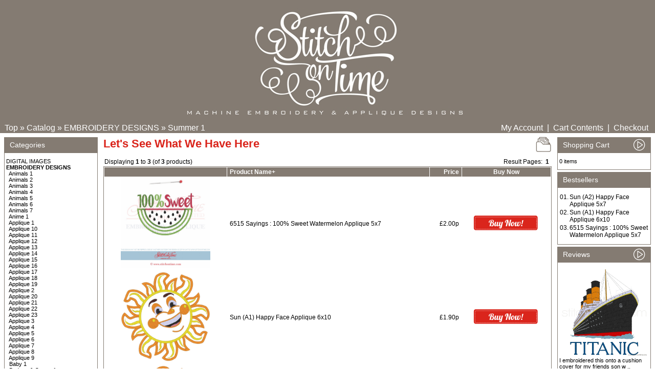

--- FILE ---
content_type: text/html
request_url: https://stitchontime.com/osc/index.php?cPath=163_198&osCsid=p00b6ibd1aas8dgs7h1jrurad7
body_size: 37967
content:
<!doctype html public "-//W3C//DTD HTML 4.01 Transitional//EN">
<html dir="LTR" lang="en">
<head>
<meta http-equiv="Content-Type" content="text/html; charset=iso-8859-1">
<title>stitchontime</title>
<base href="https://stitchontime.com/osc/">
<link rel="stylesheet" type="text/css" href="stylesheet.css">
</head>
<body marginwidth="0" marginheight="0" topmargin="0" bottommargin="0" leftmargin="0" rightmargin="0">
<!-- header //-->
<table border="0" width="100%" cellspacing="0" cellpadding="0" width="100%">
  <tr class="header">
    <td colspan="2" align="center"><a href="https://stitchontime.com/osc/index.php?osCsid=p00b6ibd1aas8dgs7h1jrurad7"><img src="images/oscommerce.jpg" border="0" alt="osCommerce" title=" osCommerce " width="936" height="240"></a></td>
    <td align="right" valign="bottom">&nbsp;&nbsp;</td>
  </tr>
</table>
<table border="0" width="100%" cellspacing="0" cellpadding="1">
  <tr class="headerNavigation">
    <td class="headerNavigation">&nbsp;&nbsp;<a href="https://stitchontime.com" class="headerNavigation">Top</a> &raquo; <a href="https://stitchontime.com/osc/index.php?osCsid=p00b6ibd1aas8dgs7h1jrurad7" class="headerNavigation">Catalog</a> &raquo; <a href="https://stitchontime.com/osc/index.php?cPath=163&osCsid=p00b6ibd1aas8dgs7h1jrurad7" class="headerNavigation">EMBROIDERY DESIGNS</a> &raquo; <a href="https://stitchontime.com/osc/index.php?cPath=163_198&osCsid=p00b6ibd1aas8dgs7h1jrurad7" class="headerNavigation">Summer 1</a></td>
    <td align="right" class="headerNavigation"><a href="https://stitchontime.com/osc/account.php?osCsid=p00b6ibd1aas8dgs7h1jrurad7" class="headerNavigation">My Account</a> &nbsp;|&nbsp; <a href="https://stitchontime.com/osc/shopping_cart.php?osCsid=p00b6ibd1aas8dgs7h1jrurad7" class="headerNavigation">Cart Contents</a> &nbsp;|&nbsp; <a href="https://stitchontime.com/osc/checkout_shipping.php?osCsid=p00b6ibd1aas8dgs7h1jrurad7" class="headerNavigation">Checkout</a> &nbsp;&nbsp;</td>
  </tr>
</table>
<!-- header_eof //-->

<!-- body //-->
<table border="0" width="100%" cellspacing="3" cellpadding="3">
  <tr>
    <td width="125" valign="top"><table border="0" width="125" cellspacing="0" cellpadding="2">
<!-- left_navigation //-->
<!-- categories //-->
          <tr>
            <td>
<table border="0" width="100%" cellspacing="0" cellpadding="0">
  <tr>
    <td height="14" class="infoBoxHeading"><img src="images/infobox/corner_left.gif" border="0" alt="" width="11" height="30"></td>
    <td width="100%" height="14" class="infoBoxHeading">Categories</td>
    <td height="14" class="infoBoxHeading" nowrap><img src="images/pixel_trans.gif" border="0" alt="" width="11" height="14"></td>
  </tr>
</table>
<table border="0" width="100%" cellspacing="0" cellpadding="1" class="infoBox">
  <tr>
    <td><table border="0" width="100%" cellspacing="0" cellpadding="3" class="infoBoxContents">
  <tr>
    <td><img src="images/pixel_trans.gif" border="0" alt="" width="100%" height="1"></td>
  </tr>
  <tr>
    <td class="boxText"><a href="https://stitchontime.com/osc/index.php?cPath=261&osCsid=p00b6ibd1aas8dgs7h1jrurad7">DIGITAL IMAGES</a><br><a href="https://stitchontime.com/osc/index.php?cPath=163&osCsid=p00b6ibd1aas8dgs7h1jrurad7"><b>EMBROIDERY DESIGNS</b></a><br>&nbsp;&nbsp;<a href="https://stitchontime.com/osc/index.php?cPath=163_167&osCsid=p00b6ibd1aas8dgs7h1jrurad7">Animals 1</a><br>&nbsp;&nbsp;<a href="https://stitchontime.com/osc/index.php?cPath=163_190&osCsid=p00b6ibd1aas8dgs7h1jrurad7">Animals 2</a><br>&nbsp;&nbsp;<a href="https://stitchontime.com/osc/index.php?cPath=163_201&osCsid=p00b6ibd1aas8dgs7h1jrurad7">Animals 3</a><br>&nbsp;&nbsp;<a href="https://stitchontime.com/osc/index.php?cPath=163_207&osCsid=p00b6ibd1aas8dgs7h1jrurad7">Animals 4</a><br>&nbsp;&nbsp;<a href="https://stitchontime.com/osc/index.php?cPath=163_231&osCsid=p00b6ibd1aas8dgs7h1jrurad7">Animals 5</a><br>&nbsp;&nbsp;<a href="https://stitchontime.com/osc/index.php?cPath=163_259&osCsid=p00b6ibd1aas8dgs7h1jrurad7">Animals 6</a><br>&nbsp;&nbsp;<a href="https://stitchontime.com/osc/index.php?cPath=163_264&osCsid=p00b6ibd1aas8dgs7h1jrurad7">Animals 7</a><br>&nbsp;&nbsp;<a href="https://stitchontime.com/osc/index.php?cPath=163_183&osCsid=p00b6ibd1aas8dgs7h1jrurad7">Anime 1</a><br>&nbsp;&nbsp;<a href="https://stitchontime.com/osc/index.php?cPath=163_164&osCsid=p00b6ibd1aas8dgs7h1jrurad7">Applique 1</a><br>&nbsp;&nbsp;<a href="https://stitchontime.com/osc/index.php?cPath=163_216&osCsid=p00b6ibd1aas8dgs7h1jrurad7">Applique 10</a><br>&nbsp;&nbsp;<a href="https://stitchontime.com/osc/index.php?cPath=163_220&osCsid=p00b6ibd1aas8dgs7h1jrurad7">Applique 11</a><br>&nbsp;&nbsp;<a href="https://stitchontime.com/osc/index.php?cPath=163_223&osCsid=p00b6ibd1aas8dgs7h1jrurad7">Applique 12</a><br>&nbsp;&nbsp;<a href="https://stitchontime.com/osc/index.php?cPath=163_224&osCsid=p00b6ibd1aas8dgs7h1jrurad7">Applique 13</a><br>&nbsp;&nbsp;<a href="https://stitchontime.com/osc/index.php?cPath=163_228&osCsid=p00b6ibd1aas8dgs7h1jrurad7">Applique 14</a><br>&nbsp;&nbsp;<a href="https://stitchontime.com/osc/index.php?cPath=163_230&osCsid=p00b6ibd1aas8dgs7h1jrurad7">Applique 15</a><br>&nbsp;&nbsp;<a href="https://stitchontime.com/osc/index.php?cPath=163_233&osCsid=p00b6ibd1aas8dgs7h1jrurad7">Applique 16</a><br>&nbsp;&nbsp;<a href="https://stitchontime.com/osc/index.php?cPath=163_235&osCsid=p00b6ibd1aas8dgs7h1jrurad7">Applique 17</a><br>&nbsp;&nbsp;<a href="https://stitchontime.com/osc/index.php?cPath=163_238&osCsid=p00b6ibd1aas8dgs7h1jrurad7">Applique 18</a><br>&nbsp;&nbsp;<a href="https://stitchontime.com/osc/index.php?cPath=163_242&osCsid=p00b6ibd1aas8dgs7h1jrurad7">Applique 19</a><br>&nbsp;&nbsp;<a href="https://stitchontime.com/osc/index.php?cPath=163_182&osCsid=p00b6ibd1aas8dgs7h1jrurad7">Applique 2</a><br>&nbsp;&nbsp;<a href="https://stitchontime.com/osc/index.php?cPath=163_243&osCsid=p00b6ibd1aas8dgs7h1jrurad7">Applique 20</a><br>&nbsp;&nbsp;<a href="https://stitchontime.com/osc/index.php?cPath=163_246&osCsid=p00b6ibd1aas8dgs7h1jrurad7">Applique 21</a><br>&nbsp;&nbsp;<a href="https://stitchontime.com/osc/index.php?cPath=163_248&osCsid=p00b6ibd1aas8dgs7h1jrurad7">Applique 22</a><br>&nbsp;&nbsp;<a href="https://stitchontime.com/osc/index.php?cPath=163_253&osCsid=p00b6ibd1aas8dgs7h1jrurad7">Applique 23</a><br>&nbsp;&nbsp;<a href="https://stitchontime.com/osc/index.php?cPath=163_189&osCsid=p00b6ibd1aas8dgs7h1jrurad7">Applique 3</a><br>&nbsp;&nbsp;<a href="https://stitchontime.com/osc/index.php?cPath=163_195&osCsid=p00b6ibd1aas8dgs7h1jrurad7">Applique 4</a><br>&nbsp;&nbsp;<a href="https://stitchontime.com/osc/index.php?cPath=163_199&osCsid=p00b6ibd1aas8dgs7h1jrurad7">Applique 5</a><br>&nbsp;&nbsp;<a href="https://stitchontime.com/osc/index.php?cPath=163_204&osCsid=p00b6ibd1aas8dgs7h1jrurad7">Applique 6</a><br>&nbsp;&nbsp;<a href="https://stitchontime.com/osc/index.php?cPath=163_206&osCsid=p00b6ibd1aas8dgs7h1jrurad7">Applique 7</a><br>&nbsp;&nbsp;<a href="https://stitchontime.com/osc/index.php?cPath=163_213&osCsid=p00b6ibd1aas8dgs7h1jrurad7">Applique 8</a><br>&nbsp;&nbsp;<a href="https://stitchontime.com/osc/index.php?cPath=163_215&osCsid=p00b6ibd1aas8dgs7h1jrurad7">Applique 9</a><br>&nbsp;&nbsp;<a href="https://stitchontime.com/osc/index.php?cPath=163_185&osCsid=p00b6ibd1aas8dgs7h1jrurad7">Baby 1</a><br>&nbsp;&nbsp;<a href="https://stitchontime.com/osc/index.php?cPath=163_186&osCsid=p00b6ibd1aas8dgs7h1jrurad7">Badges & Crests 1</a><br>&nbsp;&nbsp;<a href="https://stitchontime.com/osc/index.php?cPath=163_175&osCsid=p00b6ibd1aas8dgs7h1jrurad7">Birthday 1</a><br>&nbsp;&nbsp;<a href="https://stitchontime.com/osc/index.php?cPath=163_258&osCsid=p00b6ibd1aas8dgs7h1jrurad7">Birthday 2</a><br>&nbsp;&nbsp;<a href="https://stitchontime.com/osc/index.php?cPath=163_267&osCsid=p00b6ibd1aas8dgs7h1jrurad7">Birthday 3</a><br>&nbsp;&nbsp;<a href="https://stitchontime.com/osc/index.php?cPath=163_221&osCsid=p00b6ibd1aas8dgs7h1jrurad7">Boutique Designs</a><br>&nbsp;&nbsp;<a href="https://stitchontime.com/osc/index.php?cPath=163_202&osCsid=p00b6ibd1aas8dgs7h1jrurad7">Carnival 1</a><br>&nbsp;&nbsp;<a href="https://stitchontime.com/osc/index.php?cPath=163_229&osCsid=p00b6ibd1aas8dgs7h1jrurad7">Charity & Awareness</a><br>&nbsp;&nbsp;<a href="https://stitchontime.com/osc/index.php?cPath=163_173&osCsid=p00b6ibd1aas8dgs7h1jrurad7">Christmas 1</a><br>&nbsp;&nbsp;<a href="https://stitchontime.com/osc/index.php?cPath=163_237&osCsid=p00b6ibd1aas8dgs7h1jrurad7">Christmas 2</a><br>&nbsp;&nbsp;<a href="https://stitchontime.com/osc/index.php?cPath=163_241&osCsid=p00b6ibd1aas8dgs7h1jrurad7">Christmas 3</a><br>&nbsp;&nbsp;<a href="https://stitchontime.com/osc/index.php?cPath=163_177&osCsid=p00b6ibd1aas8dgs7h1jrurad7">Clothing & Shoes 1</a><br>&nbsp;&nbsp;<a href="https://stitchontime.com/osc/index.php?cPath=163_257&osCsid=p00b6ibd1aas8dgs7h1jrurad7">Colour Guard</a><br>&nbsp;&nbsp;<a href="https://stitchontime.com/osc/index.php?cPath=163_178&osCsid=p00b6ibd1aas8dgs7h1jrurad7">Cultural 1</a><br>&nbsp;&nbsp;<a href="https://stitchontime.com/osc/index.php?cPath=163_188&osCsid=p00b6ibd1aas8dgs7h1jrurad7">Dance 1</a><br>&nbsp;&nbsp;<a href="https://stitchontime.com/osc/index.php?cPath=163_181&osCsid=p00b6ibd1aas8dgs7h1jrurad7">Easter 1</a><br>&nbsp;&nbsp;<a href="https://stitchontime.com/osc/index.php?cPath=163_212&osCsid=p00b6ibd1aas8dgs7h1jrurad7">Faces 1</a><br>&nbsp;&nbsp;<a href="https://stitchontime.com/osc/index.php?cPath=163_165&osCsid=p00b6ibd1aas8dgs7h1jrurad7">Fairies 1</a><br>&nbsp;&nbsp;<a href="https://stitchontime.com/osc/index.php?cPath=163_187&osCsid=p00b6ibd1aas8dgs7h1jrurad7">Fairytale 1</a><br>&nbsp;&nbsp;<a href="https://stitchontime.com/osc/index.php?cPath=163_256&osCsid=p00b6ibd1aas8dgs7h1jrurad7">Fathers Day</a><br>&nbsp;&nbsp;<a href="https://stitchontime.com/osc/index.php?cPath=163_192&osCsid=p00b6ibd1aas8dgs7h1jrurad7">Floral 1</a><br>&nbsp;&nbsp;<a href="https://stitchontime.com/osc/index.php?cPath=163_245&osCsid=p00b6ibd1aas8dgs7h1jrurad7">Fonts</a><br>&nbsp;&nbsp;<a href="https://stitchontime.com/osc/index.php?cPath=163_170&osCsid=p00b6ibd1aas8dgs7h1jrurad7">Food & Drink 1</a><br>&nbsp;&nbsp;<a href="https://stitchontime.com/osc/index.php?cPath=163_191&osCsid=p00b6ibd1aas8dgs7h1jrurad7">Gambling 1</a><br>&nbsp;&nbsp;<a href="https://stitchontime.com/osc/index.php?cPath=163_203&osCsid=p00b6ibd1aas8dgs7h1jrurad7">Gnomes</a><br>&nbsp;&nbsp;<a href="https://stitchontime.com/osc/index.php?cPath=163_200&osCsid=p00b6ibd1aas8dgs7h1jrurad7">Halloween 1</a><br>&nbsp;&nbsp;<a href="https://stitchontime.com/osc/index.php?cPath=163_225&osCsid=p00b6ibd1aas8dgs7h1jrurad7">Halloween 2</a><br>&nbsp;&nbsp;<a href="https://stitchontime.com/osc/index.php?cPath=163_193&osCsid=p00b6ibd1aas8dgs7h1jrurad7">Household Items 1</a><br>&nbsp;&nbsp;<a href="https://stitchontime.com/osc/index.php?cPath=163_251&osCsid=p00b6ibd1aas8dgs7h1jrurad7">Housework</a><br>&nbsp;&nbsp;<a href="https://stitchontime.com/osc/index.php?cPath=163_240&osCsid=p00b6ibd1aas8dgs7h1jrurad7">In The Hoop Designs</a><br>&nbsp;&nbsp;<a href="https://stitchontime.com/osc/index.php?cPath=163_176&osCsid=p00b6ibd1aas8dgs7h1jrurad7">Jewish 1</a><br>&nbsp;&nbsp;<a href="https://stitchontime.com/osc/index.php?cPath=163_172&osCsid=p00b6ibd1aas8dgs7h1jrurad7">Letters & Numbers 1</a><br>&nbsp;&nbsp;<a href="https://stitchontime.com/osc/index.php?cPath=163_268&osCsid=p00b6ibd1aas8dgs7h1jrurad7">Magic 1</a><br>&nbsp;&nbsp;<a href="https://stitchontime.com/osc/index.php?cPath=163_194&osCsid=p00b6ibd1aas8dgs7h1jrurad7">Military 1</a><br>&nbsp;&nbsp;<a href="https://stitchontime.com/osc/index.php?cPath=163_210&osCsid=p00b6ibd1aas8dgs7h1jrurad7">Money 1</a><br>&nbsp;&nbsp;<a href="https://stitchontime.com/osc/index.php?cPath=163_219&osCsid=p00b6ibd1aas8dgs7h1jrurad7">Music 1</a><br>&nbsp;&nbsp;<a href="https://stitchontime.com/osc/index.php?cPath=163_211&osCsid=p00b6ibd1aas8dgs7h1jrurad7">Names 1</a><br>&nbsp;&nbsp;<a href="https://stitchontime.com/osc/index.php?cPath=163_180&osCsid=p00b6ibd1aas8dgs7h1jrurad7">Nautical 1</a><br>&nbsp;&nbsp;<a href="https://stitchontime.com/osc/index.php?cPath=163_196&osCsid=p00b6ibd1aas8dgs7h1jrurad7">Occupation 1</a><br>&nbsp;&nbsp;<a href="https://stitchontime.com/osc/index.php?cPath=163_265&osCsid=p00b6ibd1aas8dgs7h1jrurad7">Occupation 2</a><br>&nbsp;&nbsp;<a href="https://stitchontime.com/osc/index.php?cPath=163_197&osCsid=p00b6ibd1aas8dgs7h1jrurad7">Ornamental 1</a><br>&nbsp;&nbsp;<a href="https://stitchontime.com/osc/index.php?cPath=163_209&osCsid=p00b6ibd1aas8dgs7h1jrurad7">Patriotic 1</a><br>&nbsp;&nbsp;<a href="https://stitchontime.com/osc/index.php?cPath=163_270&osCsid=p00b6ibd1aas8dgs7h1jrurad7">People 1</a><br>&nbsp;&nbsp;<a href="https://stitchontime.com/osc/index.php?cPath=163_208&osCsid=p00b6ibd1aas8dgs7h1jrurad7">Pirates 1</a><br>&nbsp;&nbsp;<a href="https://stitchontime.com/osc/index.php?cPath=163_166&osCsid=p00b6ibd1aas8dgs7h1jrurad7">Prince & Princess 1</a><br>&nbsp;&nbsp;<a href="https://stitchontime.com/osc/index.php?cPath=163_263&osCsid=p00b6ibd1aas8dgs7h1jrurad7">Prince & Princess 2</a><br>&nbsp;&nbsp;<a href="https://stitchontime.com/osc/index.php?cPath=163_214&osCsid=p00b6ibd1aas8dgs7h1jrurad7">Religion 1</a><br>&nbsp;&nbsp;<a href="https://stitchontime.com/osc/index.php?cPath=163_272&osCsid=p00b6ibd1aas8dgs7h1jrurad7">Royalty</a><br>&nbsp;&nbsp;<a href="https://stitchontime.com/osc/index.php?cPath=163_171&osCsid=p00b6ibd1aas8dgs7h1jrurad7">Sayings 1</a><br>&nbsp;&nbsp;<a href="https://stitchontime.com/osc/index.php?cPath=163_260&osCsid=p00b6ibd1aas8dgs7h1jrurad7">Sayings 10</a><br>&nbsp;&nbsp;<a href="https://stitchontime.com/osc/index.php?cPath=163_262&osCsid=p00b6ibd1aas8dgs7h1jrurad7">Sayings 11</a><br>&nbsp;&nbsp;<a href="https://stitchontime.com/osc/index.php?cPath=163_217&osCsid=p00b6ibd1aas8dgs7h1jrurad7">Sayings 2</a><br>&nbsp;&nbsp;<a href="https://stitchontime.com/osc/index.php?cPath=163_222&osCsid=p00b6ibd1aas8dgs7h1jrurad7">sayings 3</a><br>&nbsp;&nbsp;<a href="https://stitchontime.com/osc/index.php?cPath=163_226&osCsid=p00b6ibd1aas8dgs7h1jrurad7">Sayings 4</a><br>&nbsp;&nbsp;<a href="https://stitchontime.com/osc/index.php?cPath=163_234&osCsid=p00b6ibd1aas8dgs7h1jrurad7">Sayings 5</a><br>&nbsp;&nbsp;<a href="https://stitchontime.com/osc/index.php?cPath=163_236&osCsid=p00b6ibd1aas8dgs7h1jrurad7">Sayings 6</a><br>&nbsp;&nbsp;<a href="https://stitchontime.com/osc/index.php?cPath=163_239&osCsid=p00b6ibd1aas8dgs7h1jrurad7">Sayings 7</a><br>&nbsp;&nbsp;<a href="https://stitchontime.com/osc/index.php?cPath=163_247&osCsid=p00b6ibd1aas8dgs7h1jrurad7">Sayings 8</a><br>&nbsp;&nbsp;<a href="https://stitchontime.com/osc/index.php?cPath=163_254&osCsid=p00b6ibd1aas8dgs7h1jrurad7">Sayings 9</a><br>&nbsp;&nbsp;<a href="https://stitchontime.com/osc/index.php?cPath=163_184&osCsid=p00b6ibd1aas8dgs7h1jrurad7">School 1</a><br>&nbsp;&nbsp;<a href="https://stitchontime.com/osc/index.php?cPath=163_218&osCsid=p00b6ibd1aas8dgs7h1jrurad7">Skulls</a><br>&nbsp;&nbsp;<a href="https://stitchontime.com/osc/index.php?cPath=163_271&osCsid=p00b6ibd1aas8dgs7h1jrurad7">Social Media</a><br>&nbsp;&nbsp;<a href="https://stitchontime.com/osc/index.php?cPath=163_179&osCsid=p00b6ibd1aas8dgs7h1jrurad7">Sports 1</a><br>&nbsp;&nbsp;<a href="https://stitchontime.com/osc/index.php?cPath=163_255&osCsid=p00b6ibd1aas8dgs7h1jrurad7">Sports 2</a><br>&nbsp;&nbsp;<a href="https://stitchontime.com/osc/index.php?cPath=163_244&osCsid=p00b6ibd1aas8dgs7h1jrurad7">St Patricks Day</a><br>&nbsp;&nbsp;<a href="https://stitchontime.com/osc/index.php?cPath=163_252&osCsid=p00b6ibd1aas8dgs7h1jrurad7">Subway Art</a><br>&nbsp;&nbsp;<a href="https://stitchontime.com/osc/index.php?cPath=163_198&osCsid=p00b6ibd1aas8dgs7h1jrurad7"><b>Summer 1</b></a><br>&nbsp;&nbsp;<a href="https://stitchontime.com/osc/index.php?cPath=163_232&osCsid=p00b6ibd1aas8dgs7h1jrurad7">Thanksgiving 1</a><br>&nbsp;&nbsp;<a href="https://stitchontime.com/osc/index.php?cPath=163_169&osCsid=p00b6ibd1aas8dgs7h1jrurad7">Toys 1</a><br>&nbsp;&nbsp;<a href="https://stitchontime.com/osc/index.php?cPath=163_168&osCsid=p00b6ibd1aas8dgs7h1jrurad7">Transport 1</a><br>&nbsp;&nbsp;<a href="https://stitchontime.com/osc/index.php?cPath=163_266&osCsid=p00b6ibd1aas8dgs7h1jrurad7">Transport 2</a><br>&nbsp;&nbsp;<a href="https://stitchontime.com/osc/index.php?cPath=163_174&osCsid=p00b6ibd1aas8dgs7h1jrurad7">Valentine 1</a><br>&nbsp;&nbsp;<a href="https://stitchontime.com/osc/index.php?cPath=163_227&osCsid=p00b6ibd1aas8dgs7h1jrurad7">Wedding 1</a><br>&nbsp;&nbsp;<a href="https://stitchontime.com/osc/index.php?cPath=163_269&osCsid=p00b6ibd1aas8dgs7h1jrurad7">Yoga</a><br><a href="https://stitchontime.com/osc/index.php?cPath=205&osCsid=p00b6ibd1aas8dgs7h1jrurad7">SVGs</a><br></td>
  </tr>
  <tr>
    <td><img src="images/pixel_trans.gif" border="0" alt="" width="100%" height="1"></td>
  </tr>
</table>
</td>
  </tr>
</table>
            </td>
          </tr>
<!-- categories_eof //-->
<!-- manufacturers //-->
          <tr>
            <td>
<table border="0" width="100%" cellspacing="0" cellpadding="0">
  <tr>
    <td height="14" class="infoBoxHeading"><img src="images/infobox/corner_right_left.gif" border="0" alt="" width="11" height="30"></td>
    <td width="100%" height="14" class="infoBoxHeading">Manufacturers</td>
    <td height="14" class="infoBoxHeading" nowrap><img src="images/pixel_trans.gif" border="0" alt="" width="11" height="14"></td>
  </tr>
</table>
<table border="0" width="100%" cellspacing="0" cellpadding="1" class="infoBox">
  <tr>
    <td><table border="0" width="100%" cellspacing="0" cellpadding="3" class="infoBoxContents">
  <tr>
    <td><img src="images/pixel_trans.gif" border="0" alt="" width="100%" height="1"></td>
  </tr>
  <tr>
    <td class="boxText"><form name="manufacturers" action="https://stitchontime.com/osc/index.php" method="get"><select name="manufacturers_id" onChange="this.form.submit();" size="1" style="width: 100%"><option value="" SELECTED>Please Select</option><option value="12">Elf Shimmer Des..</option><option value="11">Erin&#039;s Designs</option><option value="13">Onyxs</option><option value="10">Stitch On Time</option><option value="15">Stitch On Time ..</option></select><input type="hidden" name="osCsid" value="p00b6ibd1aas8dgs7h1jrurad7"></form></td>
  </tr>
  <tr>
    <td><img src="images/pixel_trans.gif" border="0" alt="" width="100%" height="1"></td>
  </tr>
</table>
</td>
  </tr>
</table>
            </td>
          </tr>
<!-- manufacturers_eof //-->
<!-- whats_new //-->
          <tr>
            <td>
<table border="0" width="100%" cellspacing="0" cellpadding="0">
  <tr>
    <td height="14" class="infoBoxHeading"><img src="images/infobox/corner_right_left.gif" border="0" alt="" width="11" height="30"></td>
    <td width="100%" height="14" class="infoBoxHeading">What's New?</td>
    <td height="14" class="infoBoxHeading" nowrap><a href="https://stitchontime.com/osc/products_new.php?osCsid=p00b6ibd1aas8dgs7h1jrurad7"><img src="images/infobox/arrow_right.gif" border="0" alt="more" title=" more " width="30" height="30"></a><img src="images/pixel_trans.gif" border="0" alt="" width="11" height="14"></td>
  </tr>
</table>
<table border="0" width="100%" cellspacing="0" cellpadding="1" class="infoBox">
  <tr>
    <td><table border="0" width="100%" cellspacing="0" cellpadding="3" class="infoBoxContents">
  <tr>
    <td><img src="images/pixel_trans.gif" border="0" alt="" width="100%" height="1"></td>
  </tr>
  <tr>
    <td align="center" class="boxText"><a href="https://stitchontime.com/osc/product_info.php?products_id=22670&osCsid=p00b6ibd1aas8dgs7h1jrurad7"><img src="images/sayings7315img.jpg" border="0" alt="7315 SAYINGS : Marriage Material With Bow Embroidery Design" title=" 7315 SAYINGS : Marriage Material With Bow Embroidery Design " width="175" height="175"></a><br><a href="https://stitchontime.com/osc/product_info.php?products_id=22670&osCsid=p00b6ibd1aas8dgs7h1jrurad7">7315 SAYINGS : Marriage Material With Bow Embroidery Design</a><br>£4.00p</td>
  </tr>
  <tr>
    <td><img src="images/pixel_trans.gif" border="0" alt="" width="100%" height="1"></td>
  </tr>
</table>
</td>
  </tr>
</table>
            </td>
          </tr>
<!-- whats_new_eof //-->
<!-- search //-->
          <tr>
            <td>
<table border="0" width="100%" cellspacing="0" cellpadding="0">
  <tr>
    <td height="14" class="infoBoxHeading"><img src="images/infobox/corner_right_left.gif" border="0" alt="" width="11" height="30"></td>
    <td width="100%" height="14" class="infoBoxHeading">Quick Find</td>
    <td height="14" class="infoBoxHeading" nowrap><img src="images/pixel_trans.gif" border="0" alt="" width="11" height="14"></td>
  </tr>
</table>
<table border="0" width="100%" cellspacing="0" cellpadding="1" class="infoBox">
  <tr>
    <td><table border="0" width="100%" cellspacing="0" cellpadding="3" class="infoBoxContents">
  <tr>
    <td><img src="images/pixel_trans.gif" border="0" alt="" width="100%" height="1"></td>
  </tr>
  <tr>
    <td align="center" class="boxText"><form name="quick_find" action="https://stitchontime.com/osc/advanced_search_result.php" method="get"><input type="text" name="keywords" size="10" maxlength="30" style="width: 95px">&nbsp;<input type="hidden" name="osCsid" value="p00b6ibd1aas8dgs7h1jrurad7"><input type="image" src="includes/languages/english/images/buttons/button_quick_find.gif" border="0" alt="Quick Find" title=" Quick Find "><br>Use keywords to find the product you are looking for.<br><a href="https://stitchontime.com/osc/advanced_search.php?osCsid=p00b6ibd1aas8dgs7h1jrurad7"><b>Advanced Search</b></a></form></td>
  </tr>
  <tr>
    <td><img src="images/pixel_trans.gif" border="0" alt="" width="100%" height="1"></td>
  </tr>
</table>
</td>
  </tr>
</table>
            </td>
          </tr>
<!-- search_eof //-->
<!-- information //-->
          <tr>
            <td>
<table border="0" width="100%" cellspacing="0" cellpadding="0">
  <tr>
    <td height="14" class="infoBoxHeading"><img src="images/infobox/corner_right_left.gif" border="0" alt="" width="11" height="30"></td>
    <td width="100%" height="14" class="infoBoxHeading">Information</td>
    <td height="14" class="infoBoxHeading" nowrap><img src="images/pixel_trans.gif" border="0" alt="" width="11" height="14"></td>
  </tr>
</table>
<table border="0" width="100%" cellspacing="0" cellpadding="1" class="infoBox">
  <tr>
    <td><table border="0" width="100%" cellspacing="0" cellpadding="3" class="infoBoxContents">
  <tr>
    <td><img src="images/pixel_trans.gif" border="0" alt="" width="100%" height="1"></td>
  </tr>
  <tr>
    <td class="boxText"><a href="https://stitchontime.com/osc/shipping.php?osCsid=p00b6ibd1aas8dgs7h1jrurad7">Shipping & Returns</a><br><a href="https://stitchontime.com/osc/privacy.php?osCsid=p00b6ibd1aas8dgs7h1jrurad7">Privacy Notice</a><br><a href="https://stitchontime.com/osc/conditions.php?osCsid=p00b6ibd1aas8dgs7h1jrurad7">Conditions of Use</a><br><a href="https://stitchontime.com/osc/contact_us.php?osCsid=p00b6ibd1aas8dgs7h1jrurad7">Contact Us</a></td>
  </tr>
  <tr>
    <td><img src="images/pixel_trans.gif" border="0" alt="" width="100%" height="1"></td>
  </tr>
</table>
</td>
  </tr>
</table>
            </td>
          </tr>
<!-- information_eof //-->



<!-- left_navigation_eof //-->
    </table></td>
<!-- body_text //-->
    <td width="100%" valign="top"><table border="0" width="100%" cellspacing="0" cellpadding="0">
      <tr>
        <td><table border="0" width="100%" cellspacing="0" cellpadding="0">
          <tr>
            <td class="pageHeading">Let's See What We Have Here</td>
            <td align="right"><img src="images/titles.gif" border="0" alt="Let's See What We Have Here" title=" Let's See What We Have Here "></td>
          </tr>
        </table></td>
      </tr>
      <tr>
        <td><img src="images/pixel_trans.gif" border="0" alt="" width="100%" height="10"></td>
      </tr>
      <tr>
        <td><table border="0" width="100%" cellspacing="0" cellpadding="2">
  <tr>
    <td class="smallText">Displaying <b>1</b> to <b>3</b> (of <b>3</b> products)</td>
    <td class="smallText" align="right">Result Pages: &nbsp;<b>1</b>&nbsp;</td>
  </tr>
</table>
<table border="0" width="100%" cellspacing="0" cellpadding="2" class="productListing">
  <tr>
    <td align="center" class="productListing-heading">&nbsp;&nbsp;</td>
    <td class="productListing-heading">&nbsp;<a href="https://stitchontime.com/osc/index.php?cPath=163_198&page=1&sort=2d&osCsid=p00b6ibd1aas8dgs7h1jrurad7" title="Sort products descendingly by Product Name" class="productListing-heading">Product Name+</a>&nbsp;</td>
    <td align="right" class="productListing-heading">&nbsp;<a href="https://stitchontime.com/osc/index.php?cPath=163_198&page=1&sort=3a&osCsid=p00b6ibd1aas8dgs7h1jrurad7" title="Sort products ascendingly by Price" class="productListing-heading">Price</a>&nbsp;</td>
    <td align="center" class="productListing-heading">&nbsp;Buy Now&nbsp;</td>
  </tr>
  <tr class="productListing-odd">
    <td align="center" class="productListing-data">&nbsp;<a href="https://stitchontime.com/osc/product_info.php?cPath=163_198&products_id=20583&osCsid=p00b6ibd1aas8dgs7h1jrurad7"><img src="images/sayings6515.jpg" border="0" alt="6515 Sayings : 100% Sweet Watermelon Applique 5x7" title=" 6515 Sayings : 100% Sweet Watermelon Applique 5x7 " width="175" height="175"></a>&nbsp;</td>
    <td class="productListing-data">&nbsp;<a href="https://stitchontime.com/osc/product_info.php?cPath=163_198&products_id=20583&osCsid=p00b6ibd1aas8dgs7h1jrurad7">6515 Sayings : 100% Sweet Watermelon Applique 5x7</a>&nbsp;</td>
    <td align="right" class="productListing-data">&nbsp;£2.00p&nbsp;</td>
    <td align="center" class="productListing-data"><a href="https://stitchontime.com/osc/index.php?cPath=163_198&sort=2a&action=buy_now&products_id=20583&osCsid=p00b6ibd1aas8dgs7h1jrurad7"><img src="includes/languages/english/images/buttons/button_buy_now.gif" border="0" alt="Buy Now" title=" Buy Now " width="126" height="29"></a>&nbsp;</td>
  </tr>
  <tr class="productListing-even">
    <td align="center" class="productListing-data">&nbsp;<a href="https://stitchontime.com/osc/product_info.php?cPath=163_198&products_id=6499&osCsid=p00b6ibd1aas8dgs7h1jrurad7"><img src="images/sun1.gif" border="0" alt="Sun (A1) Happy Face Applique 6x10" title=" Sun (A1) Happy Face Applique 6x10 " width="175" height="175"></a>&nbsp;</td>
    <td class="productListing-data">&nbsp;<a href="https://stitchontime.com/osc/product_info.php?cPath=163_198&products_id=6499&osCsid=p00b6ibd1aas8dgs7h1jrurad7">Sun (A1) Happy Face Applique 6x10</a>&nbsp;</td>
    <td align="right" class="productListing-data">&nbsp;£1.90p&nbsp;</td>
    <td align="center" class="productListing-data"><a href="https://stitchontime.com/osc/index.php?cPath=163_198&sort=2a&action=buy_now&products_id=6499&osCsid=p00b6ibd1aas8dgs7h1jrurad7"><img src="includes/languages/english/images/buttons/button_buy_now.gif" border="0" alt="Buy Now" title=" Buy Now " width="126" height="29"></a>&nbsp;</td>
  </tr>
  <tr class="productListing-odd">
    <td align="center" class="productListing-data">&nbsp;<a href="https://stitchontime.com/osc/product_info.php?cPath=163_198&products_id=6500&osCsid=p00b6ibd1aas8dgs7h1jrurad7"><img src="images/sun1.gif" border="0" alt="Sun (A2) Happy Face Applique 5x7" title=" Sun (A2) Happy Face Applique 5x7 " width="175" height="175"></a>&nbsp;</td>
    <td class="productListing-data">&nbsp;<a href="https://stitchontime.com/osc/product_info.php?cPath=163_198&products_id=6500&osCsid=p00b6ibd1aas8dgs7h1jrurad7">Sun (A2) Happy Face Applique 5x7</a>&nbsp;</td>
    <td align="right" class="productListing-data">&nbsp;£1.70p&nbsp;</td>
    <td align="center" class="productListing-data"><a href="https://stitchontime.com/osc/index.php?cPath=163_198&sort=2a&action=buy_now&products_id=6500&osCsid=p00b6ibd1aas8dgs7h1jrurad7"><img src="includes/languages/english/images/buttons/button_buy_now.gif" border="0" alt="Buy Now" title=" Buy Now " width="126" height="29"></a>&nbsp;</td>
  </tr>
</table>
<table border="0" width="100%" cellspacing="0" cellpadding="2">
  <tr>
    <td class="smallText">Displaying <b>1</b> to <b>3</b> (of <b>3</b> products)</td>
    <td class="smallText" align="right">Result Pages: &nbsp;<b>1</b>&nbsp;</td>
  </tr>
</table>
</td>
      </tr>
    </table></td>
<!-- body_text_eof //-->
    <td width="125" valign="top"><table border="0" width="125" cellspacing="0" cellpadding="2">
<!-- right_navigation //-->
<!-- shopping_cart //-->
          <tr>
            <td>
<table border="0" width="100%" cellspacing="0" cellpadding="0">
  <tr>
    <td height="14" class="infoBoxHeading"><img src="images/infobox/corner_right_left.gif" border="0" alt="" width="11" height="30"></td>
    <td width="100%" height="14" class="infoBoxHeading">Shopping Cart</td>
    <td height="14" class="infoBoxHeading" nowrap><a href="https://stitchontime.com/osc/shopping_cart.php?osCsid=p00b6ibd1aas8dgs7h1jrurad7"><img src="images/infobox/arrow_right.gif" border="0" alt="more" title=" more " width="30" height="30"></a><img src="images/infobox/corner_right.gif" border="0" alt="" width="11" height="30"></td>
  </tr>
</table>
<table border="0" width="100%" cellspacing="0" cellpadding="1" class="infoBox">
  <tr>
    <td><table border="0" width="100%" cellspacing="0" cellpadding="3" class="infoBoxContents">
  <tr>
    <td><img src="images/pixel_trans.gif" border="0" alt="" width="100%" height="1"></td>
  </tr>
  <tr>
    <td class="boxText">0 items</td>
  </tr>
  <tr>
    <td><img src="images/pixel_trans.gif" border="0" alt="" width="100%" height="1"></td>
  </tr>
</table>
</td>
  </tr>
</table>
            </td>
          </tr>
<!-- shopping_cart_eof //-->
<!-- best_sellers //-->
          <tr>
            <td>
<table border="0" width="100%" cellspacing="0" cellpadding="0">
  <tr>
    <td height="14" class="infoBoxHeading"><img src="images/infobox/corner_right_left.gif" border="0" alt="" width="11" height="30"></td>
    <td width="100%" height="14" class="infoBoxHeading">Bestsellers</td>
    <td height="14" class="infoBoxHeading" nowrap><img src="images/pixel_trans.gif" border="0" alt="" width="11" height="14"></td>
  </tr>
</table>
<table border="0" width="100%" cellspacing="0" cellpadding="1" class="infoBox">
  <tr>
    <td><table border="0" width="100%" cellspacing="0" cellpadding="3" class="infoBoxContents">
  <tr>
    <td><img src="images/pixel_trans.gif" border="0" alt="" width="100%" height="1"></td>
  </tr>
  <tr>
    <td class="boxText"><table border="0" width="100%" cellspacing="0" cellpadding="1"><tr><td class="infoBoxContents" valign="top">01.</td><td class="infoBoxContents"><a href="https://stitchontime.com/osc/product_info.php?products_id=6500&osCsid=p00b6ibd1aas8dgs7h1jrurad7">Sun (A2) Happy Face Applique 5x7</a></td></tr><tr><td class="infoBoxContents" valign="top">02.</td><td class="infoBoxContents"><a href="https://stitchontime.com/osc/product_info.php?products_id=6499&osCsid=p00b6ibd1aas8dgs7h1jrurad7">Sun (A1) Happy Face Applique 6x10</a></td></tr><tr><td class="infoBoxContents" valign="top">03.</td><td class="infoBoxContents"><a href="https://stitchontime.com/osc/product_info.php?products_id=20583&osCsid=p00b6ibd1aas8dgs7h1jrurad7">6515 Sayings : 100% Sweet Watermelon Applique 5x7</a></td></tr></table></td>
  </tr>
  <tr>
    <td><img src="images/pixel_trans.gif" border="0" alt="" width="100%" height="1"></td>
  </tr>
</table>
</td>
  </tr>
</table>
            </td>
          </tr>
<!-- best_sellers_eof //-->
<!-- reviews //-->
          <tr>
            <td>
<table border="0" width="100%" cellspacing="0" cellpadding="0">
  <tr>
    <td height="14" class="infoBoxHeading"><img src="images/infobox/corner_right_left.gif" border="0" alt="" width="11" height="30"></td>
    <td width="100%" height="14" class="infoBoxHeading">Reviews</td>
    <td height="14" class="infoBoxHeading" nowrap><a href="https://stitchontime.com/osc/reviews.php?osCsid=p00b6ibd1aas8dgs7h1jrurad7"><img src="images/infobox/arrow_right.gif" border="0" alt="more" title=" more " width="30" height="30"></a><img src="images/pixel_trans.gif" border="0" alt="" width="11" height="14"></td>
  </tr>
</table>
<table border="0" width="100%" cellspacing="0" cellpadding="1" class="infoBox">
  <tr>
    <td><table border="0" width="100%" cellspacing="0" cellpadding="3" class="infoBoxContents">
  <tr>
    <td><img src="images/pixel_trans.gif" border="0" alt="" width="100%" height="1"></td>
  </tr>
  <tr>
    <td class="boxText"><div align="center"><a href="https://stitchontime.com/osc/product_reviews_info.php?products_id=16278&reviews_id=385&osCsid=p00b6ibd1aas8dgs7h1jrurad7"><img src="images/boats5.jpg" border="0" alt="5 BOATS : Titanic 5x7" title=" 5 BOATS : Titanic 5x7 " width="175" height="175"></a></div><a href="https://stitchontime.com/osc/product_reviews_info.php?products_id=16278&reviews_id=385&osCsid=p00b6ibd1aas8dgs7h1jrurad7">I embroidered this onto a cushion cover for my friends son w ..</a><br><div align="center"><img src="images/stars_5.gif" border="0" alt="5 of 5 Stars!" title=" 5 of 5 Stars! " width="59" height="11"></div></td>
  </tr>
  <tr>
    <td><img src="images/pixel_trans.gif" border="0" alt="" width="100%" height="1"></td>
  </tr>
</table>
</td>
  </tr>
</table>
            </td>
          </tr>
<!-- reviews_eof //-->
<!-- languages //-->
          <tr>
            <td>
<table border="0" width="100%" cellspacing="0" cellpadding="0">
  <tr>
    <td height="14" class="infoBoxHeading"><img src="images/infobox/corner_right_left.gif" border="0" alt="" width="11" height="30"></td>
    <td width="100%" height="14" class="infoBoxHeading">Languages</td>
    <td height="14" class="infoBoxHeading" nowrap><img src="images/pixel_trans.gif" border="0" alt="" width="11" height="14"></td>
  </tr>
</table>
<table border="0" width="100%" cellspacing="0" cellpadding="1" class="infoBox">
  <tr>
    <td><table border="0" width="100%" cellspacing="0" cellpadding="3" class="infoBoxContents">
  <tr>
    <td><img src="images/pixel_trans.gif" border="0" alt="" width="100%" height="1"></td>
  </tr>
  <tr>
    <td align="center" class="boxText"> <a href="https://stitchontime.com/osc/index.php?cPath=163_198&sort=2a&language=en&osCsid=p00b6ibd1aas8dgs7h1jrurad7"><img src="includes/languages/english/images/icon.gif" border="0" alt="English" title=" English " width="24" height="15"></a> </td>
  </tr>
  <tr>
    <td><img src="images/pixel_trans.gif" border="0" alt="" width="100%" height="1"></td>
  </tr>
</table>
</td>
  </tr>
</table>
            </td>
          </tr>
<!-- languages_eof //-->
<!-- currencies //-->
          <tr>
            <td>
<table border="0" width="100%" cellspacing="0" cellpadding="0">
  <tr>
    <td height="14" class="infoBoxHeading"><img src="images/infobox/corner_right_left.gif" border="0" alt="" width="11" height="30"></td>
    <td width="100%" height="14" class="infoBoxHeading">Currencies</td>
    <td height="14" class="infoBoxHeading" nowrap><img src="images/pixel_trans.gif" border="0" alt="" width="11" height="14"></td>
  </tr>
</table>
<table border="0" width="100%" cellspacing="0" cellpadding="1" class="infoBox">
  <tr>
    <td><table border="0" width="100%" cellspacing="0" cellpadding="3" class="infoBoxContents">
  <tr>
    <td><img src="images/pixel_trans.gif" border="0" alt="" width="100%" height="1"></td>
  </tr>
  <tr>
    <td align="center" class="boxText"><form name="currencies" action="https://stitchontime.com/osc/index.php" method="get"><select name="currency" onChange="this.form.submit();" style="width: 100%"><option value="">Choose Currency</option><option value="GBP" SELECTED>GBP</option><option value="USD">USD</option><option value="EUR">EUR</option></select><input type="hidden" name="cPath" value="163_198"><input type="hidden" name="sort" value="2a"><input type="hidden" name="osCsid" value="p00b6ibd1aas8dgs7h1jrurad7"></form></td>
  </tr>
  <tr>
    <td><img src="images/pixel_trans.gif" border="0" alt="" width="100%" height="1"></td>
  </tr>
</table>
</td>
  </tr>
</table>
            </td>
          </tr>
<!-- currencies_eof //-->

<!-- right_navigation_eof //-->
    </table></td>
  </tr>
</table>
<!-- body_eof //-->

<!-- footer //-->
<table border="0" width="100%" cellspacing="0" cellpadding="1">
  <tr class="footer">
    <td class="footer">&nbsp;&nbsp;Friday 23 January, 2026&nbsp;&nbsp;</td>
    <td align="right" class="footer">&nbsp;&nbsp;271345630 requests since January 2010&nbsp;&nbsp;</td>
  </tr>
</table>
<br>
<table border="0" width="100%" cellspacing="0" cellpadding="0">
  <tr>
    <td align="center" class="smallText">Copyright &copy; 2026 <a href="https://stitchontime.com/osc/index.php?osCsid=p00b6ibd1aas8dgs7h1jrurad7">stitchontime</a><br>Powered by <a href="http://www.oscommerce.com" target="_blank">osCommerce</a><br><br></td>
  </tr>
</table>

<br>
<table border="0" width="100%" cellspacing="0" cellpadding="0">
  <tr>
    <td align="center"><script async src="https://pagead2.googlesyndication.com/pagead/js/adsbygoogle.js?client=ca-pub-0640926569763395"
     crossorigin="anonymous"></script>
<!-- adsense1 -->
<ins class="adsbygoogle"
     style="display:block"
     data-ad-client="ca-pub-0640926569763395"
     data-ad-slot="5122161904"
     data-ad-format="auto"
     data-full-width-responsive="true"></ins>
<script>
     (adsbygoogle = window.adsbygoogle || []).push({});
</script></td>
  </tr>
</table>


<br>
<table border="0" width="100%" cellspacing="0" cellpadding="0">
  <tr>
    <td align="center"><script type="text/javascript"><!--
google_ad_client = "pub-0640926569763395";
google_ad_width = 728;
google_ad_height = 15;
google_ad_format = "728x15_0ads_al";
google_ad_channel = "";
//-->
</script>
<script type="text/javascript"
  src="https://pagead2.googlesyndication.com/pagead/show_ads.js">
</script></td>
  </tr>
</table>
<!-- footer_eof //-->
<br>
</body>
</html>


--- FILE ---
content_type: text/html; charset=utf-8
request_url: https://www.google.com/recaptcha/api2/aframe
body_size: 269
content:
<!DOCTYPE HTML><html><head><meta http-equiv="content-type" content="text/html; charset=UTF-8"></head><body><script nonce="UIPBLON63xsg8DDSOEOG-Q">/** Anti-fraud and anti-abuse applications only. See google.com/recaptcha */ try{var clients={'sodar':'https://pagead2.googlesyndication.com/pagead/sodar?'};window.addEventListener("message",function(a){try{if(a.source===window.parent){var b=JSON.parse(a.data);var c=clients[b['id']];if(c){var d=document.createElement('img');d.src=c+b['params']+'&rc='+(localStorage.getItem("rc::a")?sessionStorage.getItem("rc::b"):"");window.document.body.appendChild(d);sessionStorage.setItem("rc::e",parseInt(sessionStorage.getItem("rc::e")||0)+1);localStorage.setItem("rc::h",'1769151088086');}}}catch(b){}});window.parent.postMessage("_grecaptcha_ready", "*");}catch(b){}</script></body></html>